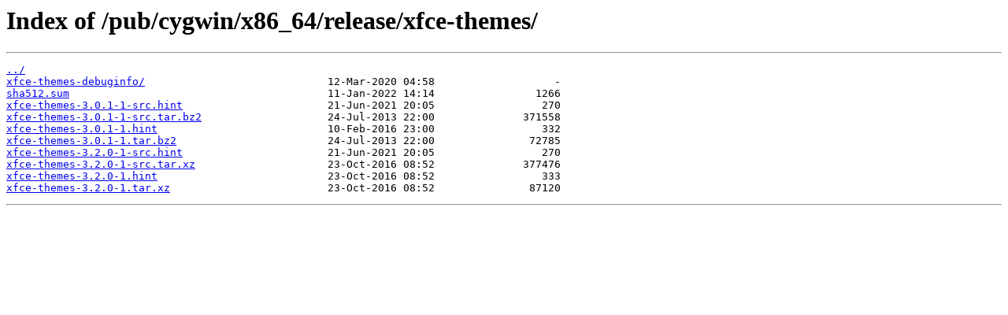

--- FILE ---
content_type: text/html
request_url: http://ftp.lip6.fr/pub/cygwin/x86_64/release/xfce-themes/
body_size: 1523
content:
<html>
<head><title>Index of /pub/cygwin/x86_64/release/xfce-themes/</title></head>
<body>
<h1>Index of /pub/cygwin/x86_64/release/xfce-themes/</h1><hr><pre><a href="../">../</a>
<a href="xfce-themes-debuginfo/">xfce-themes-debuginfo/</a>                             12-Mar-2020 04:58                   -
<a href="sha512.sum">sha512.sum</a>                                         11-Jan-2022 14:14                1266
<a href="xfce-themes-3.0.1-1-src.hint">xfce-themes-3.0.1-1-src.hint</a>                       21-Jun-2021 20:05                 270
<a href="xfce-themes-3.0.1-1-src.tar.bz2">xfce-themes-3.0.1-1-src.tar.bz2</a>                    24-Jul-2013 22:00              371558
<a href="xfce-themes-3.0.1-1.hint">xfce-themes-3.0.1-1.hint</a>                           10-Feb-2016 23:00                 332
<a href="xfce-themes-3.0.1-1.tar.bz2">xfce-themes-3.0.1-1.tar.bz2</a>                        24-Jul-2013 22:00               72785
<a href="xfce-themes-3.2.0-1-src.hint">xfce-themes-3.2.0-1-src.hint</a>                       21-Jun-2021 20:05                 270
<a href="xfce-themes-3.2.0-1-src.tar.xz">xfce-themes-3.2.0-1-src.tar.xz</a>                     23-Oct-2016 08:52              377476
<a href="xfce-themes-3.2.0-1.hint">xfce-themes-3.2.0-1.hint</a>                           23-Oct-2016 08:52                 333
<a href="xfce-themes-3.2.0-1.tar.xz">xfce-themes-3.2.0-1.tar.xz</a>                         23-Oct-2016 08:52               87120
</pre><hr></body>
</html>
